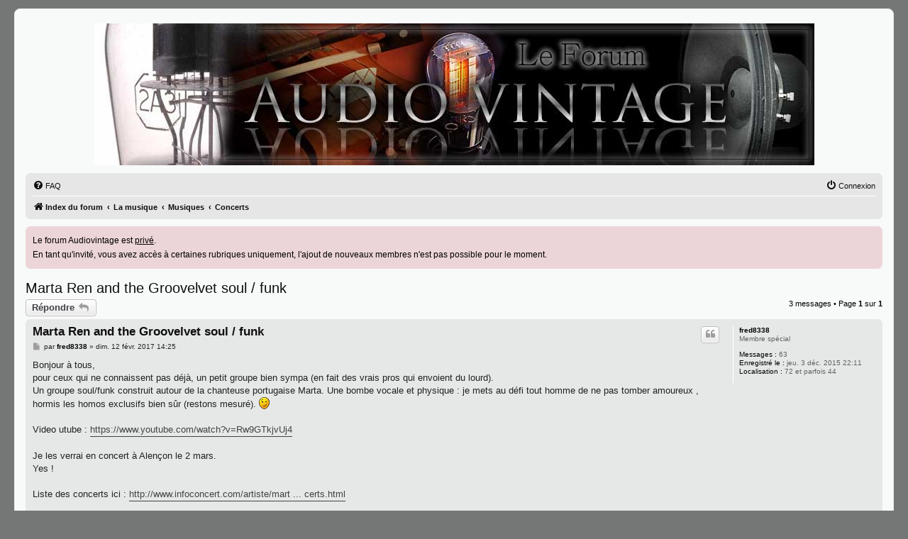

--- FILE ---
content_type: text/html; charset=UTF-8
request_url: https://www.audiovintage.fr/leforum/viewtopic.php?t=57866&sid=31bce9b42af8569691ec59ca692d05bc
body_size: 7450
content:
<!DOCTYPE html>
<html dir="ltr" lang="fr">
<head>
<meta charset="utf-8" />
<meta http-equiv="X-UA-Compatible" content="IE=edge">
<meta name="viewport" content="width=device-width, initial-scale=1" />

<title>Marta Ren and the Groovelvet soul / funk - Le forum Audiovintage</title>


	<link rel="canonical" href="https://www.audiovintage.fr/leforum/viewtopic.php?t=57866">

<!--
	phpBB style name: prosilver
	Based on style:   prosilver (this is the default phpBB3 style)
	Original author:  Tom Beddard ( http://www.subBlue.com/ )
	Modified by:
-->

<link href="./assets/css/font-awesome.min.css?assets_version=357" rel="stylesheet">
<link href="./styles/prosilver/theme/stylesheet.css?assets_version=357" rel="stylesheet">
<link href="./styles/prosilver/theme/fr/stylesheet.css?assets_version=357" rel="stylesheet">
<link href="./styles/audiovintage/theme/audiovintage.css?assets_version=357" rel="stylesheet">




<!--[if lte IE 9]>
	<link href="./styles/prosilver/theme/tweaks.css?assets_version=357" rel="stylesheet">
<![endif]-->


<link href="./ext/alex75/smiliesscrollbox/styles/prosilver/theme/smiley.css?assets_version=357" rel="stylesheet" media="screen">
<link href="./ext/cabot/responsivesmileybox/styles/all/theme/responsivesmileybox.css?assets_version=357" rel="stylesheet" media="screen">
<link href="./ext/dmzx/mchat/styles/prosilver/theme/mchat.css?assets_version=357" rel="stylesheet" media="screen">
<link href="./ext/hifikabin/headerbanner/styles/prosilver/theme/headerbanner.css?assets_version=357" rel="stylesheet" media="screen">
<link href="./ext/phpbb/boardannouncements/styles/all/theme/boardannouncements.css?assets_version=357" rel="stylesheet" media="screen">


<!-- These cannot go into a CSS file -->

<style type="text/css">
.header-banner {
	border-radius: 0px;
	width:1015px;
}

@media only screen and (max-width: 700px), only screen and (max-device-width: 700px) {
	.mobile-header-banner {
		width:700px !important;
	}
}
</style>
					<!-- Global site tag (gtag.js) - Google Analytics -->
		<script async src="https://www.googletagmanager.com/gtag/js?id=G-P0DCTCD3DH"></script>
		<script>
			window.dataLayer = window.dataLayer || [];
			function gtag(){dataLayer.push(arguments);}
			gtag('js', new Date());

			gtag('config', 'G-P0DCTCD3DH', {});
		</script>
	
</head>
<body id="phpbb" class="nojs notouch section-viewtopic ltr ">


<div id="wrap" class="wrap">
	<a id="top" class="top-anchor" accesskey="t"></a>
	<div id="page-header">
		<div class="headerbar" role="banner">
					<div class="inner">

			<div id="site-description" class="site-description">
				<a id="logo" class="logo" href="./index.php?sid=71267e06c3f59ed23f7696f5f8bae007" title="Index du forum"><span class="site_logo"></span></a>
				<h1 style="color:#000000;">Le forum Audiovintage</h1>
				<p>LE forum de partage sur la hifi ancienne</p>
				<p class="skiplink"><a href="#start_here">Vers le contenu</a></p>
			</div>

									<div class="banner-header">
<div id="hidden">
	<h1>Le forum Audiovintage</h1>
	<p>LE forum de partage sur la hifi ancienne</p>
	<p class="skiplink"><a href="#start_here">Vers le contenu</a></p>
</div>
<div class="header-banner">
			<a href="./index.php?sid=71267e06c3f59ed23f7696f5f8bae007" title="Index du forum"><img class="header-banner" src="https://www.audiovintage.fr/leforum/images/header_bg.jpg" alt="Index du forum" ></a>
	</div>
</div>

			</div>
					</div>
				<div class="navbar" role="navigation">
	<div class="inner">

	<ul id="nav-main" class="nav-main linklist" role="menubar">

		<li id="quick-links" class="quick-links dropdown-container responsive-menu hidden" data-skip-responsive="true">
			<a href="#" class="dropdown-trigger">
				<i class="icon fa-bars fa-fw" aria-hidden="true"></i><span>Accès rapide</span>
			</a>
			<div class="dropdown">
				<div class="pointer"><div class="pointer-inner"></div></div>
				<ul class="dropdown-contents" role="menu">
					
					
										<li class="separator"></li>

									</ul>
			</div>
		</li>

				<li data-skip-responsive="true">
			<a href="/leforum/app.php/help/faq?sid=71267e06c3f59ed23f7696f5f8bae007" rel="help" title="Foire aux questions (Questions posées fréquemment)" role="menuitem">
				<i class="icon fa-question-circle fa-fw" aria-hidden="true"></i><span>FAQ</span>
			</a>
		</li>
						
			<li class="rightside"  data-skip-responsive="true">
			<a href="./ucp.php?mode=login&amp;redirect=viewtopic.php%3Ft%3D57866&amp;sid=71267e06c3f59ed23f7696f5f8bae007" title="Connexion" accesskey="x" role="menuitem">
				<i class="icon fa-power-off fa-fw" aria-hidden="true"></i><span>Connexion</span>
			</a>
		</li>
						</ul>

	<ul id="nav-breadcrumbs" class="nav-breadcrumbs linklist navlinks" role="menubar">
				
		
		<li class="breadcrumbs" itemscope itemtype="https://schema.org/BreadcrumbList">

			
							<span class="crumb" itemtype="https://schema.org/ListItem" itemprop="itemListElement" itemscope><a itemprop="item" href="./index.php?sid=71267e06c3f59ed23f7696f5f8bae007" accesskey="h" data-navbar-reference="index"><i class="icon fa-home fa-fw"></i><span itemprop="name">Index du forum</span></a><meta itemprop="position" content="1" /></span>

											
								<span class="crumb" itemtype="https://schema.org/ListItem" itemprop="itemListElement" itemscope data-forum-id="120"><a itemprop="item" href="./viewforum.php?f=120&amp;sid=71267e06c3f59ed23f7696f5f8bae007"><span itemprop="name">La musique</span></a><meta itemprop="position" content="2" /></span>
															
								<span class="crumb" itemtype="https://schema.org/ListItem" itemprop="itemListElement" itemscope data-forum-id="26"><a itemprop="item" href="./viewforum.php?f=26&amp;sid=71267e06c3f59ed23f7696f5f8bae007"><span itemprop="name">Musiques</span></a><meta itemprop="position" content="3" /></span>
															
								<span class="crumb" itemtype="https://schema.org/ListItem" itemprop="itemListElement" itemscope data-forum-id="98"><a itemprop="item" href="./viewforum.php?f=98&amp;sid=71267e06c3f59ed23f7696f5f8bae007"><span itemprop="name">Concerts</span></a><meta itemprop="position" content="4" /></span>
							
					</li>

		
			</ul>

	</div>
</div>
	</div>

	
	<a id="start_here" class="anchor"></a>
	<div id="page-body" class="page-body" role="main">
		
					<div id="phpbb_announcement_1" class="phpbb_announcement">
				<div>Le forum Audiovintage est <span style="text-decoration:underline">privé</span>.<br>
En tant qu'invité, vous avez accès à certaines rubriques uniquement, l'ajout de nouveaux membres n'est pas possible pour le moment.</div>
	</div>

<h2 class="topic-title"><a href="./viewtopic.php?t=57866&amp;sid=71267e06c3f59ed23f7696f5f8bae007">Marta Ren and the Groovelvet soul / funk</a></h2>
<!-- NOTE: remove the style="display: none" when you want to have the forum description on the topic body -->
<div style="display: none !important;">La musique en Live.<br /></div>


<div class="action-bar bar-top">
	
			<a href="./posting.php?mode=reply&amp;t=57866&amp;sid=71267e06c3f59ed23f7696f5f8bae007" class="button" title="Répondre">
							<span>Répondre</span> <i class="icon fa-reply fa-fw" aria-hidden="true"></i>
					</a>
	
			
	
			<div class="pagination">
			3 messages
							&bull; Page <strong>1</strong> sur <strong>1</strong>
					</div>
		</div>




			<div id="p616619" class="post has-profile bg2">
		<div class="inner">

		<dl class="postprofile" id="profile616619">
			<dt class="has-profile-rank no-avatar">
				<div class="avatar-container">
																			</div>
								<a href="./memberlist.php?mode=viewprofile&amp;u=16744&amp;sid=71267e06c3f59ed23f7696f5f8bae007" style="color: #000000;" class="username-coloured">fred8338</a>							</dt>

						<dd class="profile-rank">Membre spécial</dd>			
		<dd class="profile-posts"><strong>Messages :</strong> 63</dd>		<dd class="profile-joined"><strong>Enregistré le :</strong> jeu. 3 déc. 2015 22:11</dd>		
		
											<dd class="profile-custom-field profile-phpbb_location"><strong>Localisation :</strong> 72 et parfois 44</dd>
							
						
		</dl>

		<div class="postbody">
						<div id="post_content616619">

					<h3 class="first">
						<a href="./viewtopic.php?p=616619&amp;sid=71267e06c3f59ed23f7696f5f8bae007#p616619">Marta Ren and the Groovelvet soul / funk</a>
		</h3>

													<ul class="post-buttons">
																																									<li>
							<a href="./posting.php?mode=quote&amp;p=616619&amp;sid=71267e06c3f59ed23f7696f5f8bae007" title="Répondre en citant le message" class="button button-icon-only">
								<i class="icon fa-quote-left fa-fw" aria-hidden="true"></i><span class="sr-only">Citer</span>
							</a>
						</li>
														</ul>
							
						<p class="author">
									<a class="unread" href="./viewtopic.php?p=616619&amp;sid=71267e06c3f59ed23f7696f5f8bae007#p616619" title="Message">
						<i class="icon fa-file fa-fw icon-lightgray icon-md" aria-hidden="true"></i><span class="sr-only">Message</span>
					</a>
								<span class="responsive-hide">par <strong><a href="./memberlist.php?mode=viewprofile&amp;u=16744&amp;sid=71267e06c3f59ed23f7696f5f8bae007" style="color: #000000;" class="username-coloured">fred8338</a></strong> &raquo; </span><time datetime="2017-02-12T13:25:11+00:00">dim. 12 févr. 2017 14:25</time>
			</p>
			
			
			
			
			<div class="content">Bonjour à tous,<br>
pour ceux qui ne connaissent pas déjà, un petit groupe bien sympa (en fait des vrais pros qui envoient du lourd).<br>
Un groupe soul/funk construit autour de la chanteuse portugaise Marta. Une bombe vocale et physique : je mets au défi tout homme de ne pas tomber amoureux , hormis les homos exclusifs bien sûr (restons mesuré). <img class="smilies" src="./images/smilies/icon_e_wink.gif" width="15" height="17" alt=";-)" title=";-)"><br>
<br>
Video utube : <a href="https://www.youtube.com/watch?v=Rw9GTkjvUj4" class="postlink">https://www.youtube.com/watch?v=Rw9GTkjvUj4</a><br>
<br>
Je les verrai en concert à Alençon le 2 mars.<br>
Yes !<br>
<br>
Liste des concerts ici : <a href="http://www.infoconcert.com/artiste/marta-ren-148829/concerts.html" class="postlink">http://www.infoconcert.com/artiste/mart ... certs.html</a></div>

			
			
									
						
							<div id="sig616619" class="signature">Frederic<br>
S1 Salon: Phono Thorens TD160 + Scott 440A + Marantz CD6000 OSE + Cabasse Sloop M4 recapées  <img class="smilies" src="./images/smilies/love.gif" width="15" height="15" alt=":love:" title=":love:"><br>
S2 Bureau : Phono Pioneer PL112D + Technics SA-400 + Yamaha CDX-930 + Infinity M1i<br>
En cours de restauration: Siare Espace 200, Scott 460A</div>			
						</div>

		</div>

				<div class="back2top">
						<a href="#top" class="top" title="Haut">
				<i class="icon fa-chevron-circle-up fa-fw icon-gray" aria-hidden="true"></i>
				<span class="sr-only">Haut</span>
			</a>
					</div>
		
		</div>
	</div>

				<div id="p620445" class="post has-profile bg1">
		<div class="inner">

		<dl class="postprofile" id="profile620445">
			<dt class="has-profile-rank no-avatar">
				<div class="avatar-container">
																			</div>
								<a href="./memberlist.php?mode=viewprofile&amp;u=16744&amp;sid=71267e06c3f59ed23f7696f5f8bae007" style="color: #000000;" class="username-coloured">fred8338</a>							</dt>

						<dd class="profile-rank">Membre spécial</dd>			
		<dd class="profile-posts"><strong>Messages :</strong> 63</dd>		<dd class="profile-joined"><strong>Enregistré le :</strong> jeu. 3 déc. 2015 22:11</dd>		
		
											<dd class="profile-custom-field profile-phpbb_location"><strong>Localisation :</strong> 72 et parfois 44</dd>
							
						
		</dl>

		<div class="postbody">
						<div id="post_content620445">

					<h3 >
						<a href="./viewtopic.php?p=620445&amp;sid=71267e06c3f59ed23f7696f5f8bae007#p620445">Re: Marta Ren and the Groovelvet soul / funk</a>
		</h3>

													<ul class="post-buttons">
																																									<li>
							<a href="./posting.php?mode=quote&amp;p=620445&amp;sid=71267e06c3f59ed23f7696f5f8bae007" title="Répondre en citant le message" class="button button-icon-only">
								<i class="icon fa-quote-left fa-fw" aria-hidden="true"></i><span class="sr-only">Citer</span>
							</a>
						</li>
														</ul>
							
						<p class="author">
									<a class="unread" href="./viewtopic.php?p=620445&amp;sid=71267e06c3f59ed23f7696f5f8bae007#p620445" title="Message">
						<i class="icon fa-file fa-fw icon-lightgray icon-md" aria-hidden="true"></i><span class="sr-only">Message</span>
					</a>
								<span class="responsive-hide">par <strong><a href="./memberlist.php?mode=viewprofile&amp;u=16744&amp;sid=71267e06c3f59ed23f7696f5f8bae007" style="color: #000000;" class="username-coloured">fred8338</a></strong> &raquo; </span><time datetime="2017-03-05T17:42:23+00:00">dim. 5 mars 2017 18:42</time>
			</p>
			
			
			
			
			<div class="content">Bonjour à tous,<br>
petit CR du concert de jeudi dernier à la Luciole à Alençon.<br>
Boudiou ça dépote ! <br>
 <img class="smilies" src="./images/smilies/bananav.gif" width="33" height="35" alt=":banana:" title=":banana:"> <br>
<br>
Tout d'abord les zicos : un groupe de 6 avec 1 basse, 1 guitare, 1 batterie, 1 percu, 1 saxo et 1 trompette.<br>
<a href="http://www.hostingpics.net" class="postlink"><img src="https://www.audiovintage.fr/leforum/images/hosting/img4.hostingpics.net/pics/84952020170302221402800x600.jpg" class="postimage" alt="Image"></a><br>
Déjà tout ce qui faut pour produire de la bonne soul, ou du funk genre Stewie Wonder ou James Brown. Bref, ce qui se fait de mieux.<br>
Et le mieux, ils savent le faire.<br>
Surtout  les guitares qui assurent grave. Je sais ça fait bizarre mais je ne vois pas plus concis pour exprimer ce qu'ils font.<br>
<br>
Ensuite la chanteuse.<br>
<a href="http://www.hostingpics.net" class="postlink"><img src="https://www.audiovintage.fr/leforum/images/hosting/img4.hostingpics.net/pics/51366920170302212607800x600.jpg" class="postimage" alt="Image"></a><br>
Ben comment dire... Elle aussi a dû tomber dans la marmite de potion magique quand elle était petite.<br>
<br>
Quelle énergie, quelle présence. On aurait dit James Brown réincarnée en femme blanche.<br>
Et quel physique pour ne rien gâcher.<br>
Question voix elle a du répondant même si elle manque un peu de basse pour faire la fine oreille.<br>
<br>
Bref, je vous conseille d'aller les voir, et les écouter en concert s'ils ne passent pas trop loin de chez vous.<br>
Ils ne sont pas encore connus, donc ça reste abordable.  <img class="smilies" src="./images/smilies/damir10.gif" width="61" height="20" alt=":cool:" title=":cool:"> <br>
Pour ma part ça m'a couté 14€, plus l'essence et les bières.  <img class="smilies" src="./images/smilies/icon_mrgreen.gif" width="15" height="17" alt=":D" title=":D"> <br>
Et j'ai passé un super moment.<br>
 <img class="smilies" src="./images/smilies/garfunkel.gif" width="19" height="19" alt=":yes!:" title=":yes!:"></div>

			
			
									
						
							<div id="sig620445" class="signature">Frederic<br>
S1 Salon: Phono Thorens TD160 + Scott 440A + Marantz CD6000 OSE + Cabasse Sloop M4 recapées  <img class="smilies" src="./images/smilies/love.gif" width="15" height="15" alt=":love:" title=":love:"><br>
S2 Bureau : Phono Pioneer PL112D + Technics SA-400 + Yamaha CDX-930 + Infinity M1i<br>
En cours de restauration: Siare Espace 200, Scott 460A</div>			
						</div>

		</div>

				<div class="back2top">
						<a href="#top" class="top" title="Haut">
				<i class="icon fa-chevron-circle-up fa-fw icon-gray" aria-hidden="true"></i>
				<span class="sr-only">Haut</span>
			</a>
					</div>
		
		</div>
	</div>

				<div id="p620447" class="post has-profile bg2">
		<div class="inner">

		<dl class="postprofile" id="profile620447">
			<dt class="has-profile-rank no-avatar">
				<div class="avatar-container">
																			</div>
								<a href="./memberlist.php?mode=viewprofile&amp;u=16744&amp;sid=71267e06c3f59ed23f7696f5f8bae007" style="color: #000000;" class="username-coloured">fred8338</a>							</dt>

						<dd class="profile-rank">Membre spécial</dd>			
		<dd class="profile-posts"><strong>Messages :</strong> 63</dd>		<dd class="profile-joined"><strong>Enregistré le :</strong> jeu. 3 déc. 2015 22:11</dd>		
		
											<dd class="profile-custom-field profile-phpbb_location"><strong>Localisation :</strong> 72 et parfois 44</dd>
							
						
		</dl>

		<div class="postbody">
						<div id="post_content620447">

					<h3 >
						<a href="./viewtopic.php?p=620447&amp;sid=71267e06c3f59ed23f7696f5f8bae007#p620447">Re: Marta Ren and the Groovelvet soul / funk</a>
		</h3>

													<ul class="post-buttons">
																																									<li>
							<a href="./posting.php?mode=quote&amp;p=620447&amp;sid=71267e06c3f59ed23f7696f5f8bae007" title="Répondre en citant le message" class="button button-icon-only">
								<i class="icon fa-quote-left fa-fw" aria-hidden="true"></i><span class="sr-only">Citer</span>
							</a>
						</li>
														</ul>
							
						<p class="author">
									<a class="unread" href="./viewtopic.php?p=620447&amp;sid=71267e06c3f59ed23f7696f5f8bae007#p620447" title="Message">
						<i class="icon fa-file fa-fw icon-lightgray icon-md" aria-hidden="true"></i><span class="sr-only">Message</span>
					</a>
								<span class="responsive-hide">par <strong><a href="./memberlist.php?mode=viewprofile&amp;u=16744&amp;sid=71267e06c3f59ed23f7696f5f8bae007" style="color: #000000;" class="username-coloured">fred8338</a></strong> &raquo; </span><time datetime="2017-03-05T17:44:54+00:00">dim. 5 mars 2017 18:44</time>
			</p>
			
			
			
			
			<div class="content">Mea culpa pour la qualité de mes photos prises avec mon téléphone.<br>
 <img class="smilies" src="./images/smilies/couik1.gif" width="24" height="36" alt=":couik:" title=":couik:"> <br>
J'étais en plein dans l'axe d'un projo.<br>
Ce que vous voyez est ce que j'ai eu de mieux.<br>
<br>
Vous avez échappé à ça.<br>
<a href="http://www.hostingpics.net" class="postlink"><img src="https://www.audiovintage.fr/leforum/images/hosting/img4.hostingpics.net/pics/88429220170302212726800x600.jpg" class="postimage" alt="Image"></a><br>
 <img class="smilies" src="./images/smilies/sa_cloche.gif" width="83" height="61" alt=":cloche:" title=":cloche:"></div>

			
			
									
						
							<div id="sig620447" class="signature">Frederic<br>
S1 Salon: Phono Thorens TD160 + Scott 440A + Marantz CD6000 OSE + Cabasse Sloop M4 recapées  <img class="smilies" src="./images/smilies/love.gif" width="15" height="15" alt=":love:" title=":love:"><br>
S2 Bureau : Phono Pioneer PL112D + Technics SA-400 + Yamaha CDX-930 + Infinity M1i<br>
En cours de restauration: Siare Espace 200, Scott 460A</div>			
						</div>

		</div>

				<div class="back2top">
						<a href="#top" class="top" title="Haut">
				<i class="icon fa-chevron-circle-up fa-fw icon-gray" aria-hidden="true"></i>
				<span class="sr-only">Haut</span>
			</a>
					</div>
		
		</div>
	</div>

	

	<div class="action-bar bar-bottom">
	
			<a href="./posting.php?mode=reply&amp;t=57866&amp;sid=71267e06c3f59ed23f7696f5f8bae007" class="button" title="Répondre">
							<span>Répondre</span> <i class="icon fa-reply fa-fw" aria-hidden="true"></i>
					</a>
		
	
			<form method="post" action="./viewtopic.php?t=57866&amp;sid=71267e06c3f59ed23f7696f5f8bae007">
		<div class="dropdown-container dropdown-container-left dropdown-button-control sort-tools">
	<span title="Options d’affichage et de tri" class="button button-secondary dropdown-trigger dropdown-select">
		<i class="icon fa-sort-amount-asc fa-fw" aria-hidden="true"></i>
		<span class="caret"><i class="icon fa-sort-down fa-fw" aria-hidden="true"></i></span>
	</span>
	<div class="dropdown hidden">
		<div class="pointer"><div class="pointer-inner"></div></div>
		<div class="dropdown-contents">
			<fieldset class="display-options">
							<label>Afficher : <select name="st" id="st"><option value="0" selected="selected">Tous</option><option value="1">1 jour</option><option value="7">7 jours</option><option value="14">2 semaines</option><option value="30">1 mois</option><option value="90">3 mois</option><option value="180">6 mois</option><option value="365">1 an</option></select></label>
								<label>Trier par : <select name="sk" id="sk"><option value="a">Auteur</option><option value="t" selected="selected">Date</option><option value="s">Sujet</option></select></label>
				<label>Ordre : <select name="sd" id="sd"><option value="a" selected="selected">Croissant</option><option value="d">Décroissant</option></select></label>
								<hr class="dashed" />
				<input type="submit" class="button2" name="sort" value="Aller" />
						</fieldset>
		</div>
	</div>
</div>
		</form>
	
	
	
			<div class="pagination">
			3 messages
							&bull; Page <strong>1</strong> sur <strong>1</strong>
					</div>
	</div>

	<div class="forumbg">

		<div class="inner">
			<ul class="topiclist">
				<li class="header">
					<dl class="row-item">
						<dt><div class="list-inner">Sujets similaires</div></dt>
						<dd class="posts">Réponses</dd>
						<dd class="views">Vues</dd>
						<dd class="lastpost"><span>Dernier message</span></dd>
											</dl>
				</li>
			</ul>
			<ul class="topiclist topics">

														<li class="row bg1">
						<dl class="row-item topic_read">
							<dt title="Aucun nouveau message non-lu dans ce sujet.">
																<div class="list-inner">
																											<a href="./viewtopic.php?t=61361&amp;sid=71267e06c3f59ed23f7696f5f8bae007" class="topictitle">projet Family Soul en direct du studio</a>
																											<br />
									
																			<div class="responsive-show" style="display: none;">
											Dernier message par <a href="./memberlist.php?mode=viewprofile&amp;u=24310&amp;sid=71267e06c3f59ed23f7696f5f8bae007" style="color: #000000;" class="username-coloured">rliyung</a> &laquo; <a href="./viewtopic.php?t=61361&amp;p=656437&amp;sid=71267e06c3f59ed23f7696f5f8bae007#p656437" title="Aller au dernier message"><time datetime="2023-07-14T17:26:20+00:00">ven. 14 juil. 2023 18:26</time></a>
											<br />Posté dans <a href="./viewforum.php?f=26&amp;sid=71267e06c3f59ed23f7696f5f8bae007">Musiques</a>
										</div>
																			
									<div class="responsive-hide left-box">
																																								par <a href="./memberlist.php?mode=viewprofile&amp;u=24310&amp;sid=71267e06c3f59ed23f7696f5f8bae007" style="color: #000000;" class="username-coloured">rliyung</a> &raquo; <time datetime="2023-07-14T17:26:20+00:00">ven. 14 juil. 2023 18:26</time> &raquo; dans <a href="./viewforum.php?f=26&amp;sid=71267e06c3f59ed23f7696f5f8bae007">Musiques</a>
																			</div>

									
																	</div>
							</dt>
							<dd class="posts">0 <dfn>Réponses</dfn></dd>
							<dd class="views">15190 <dfn>Vues</dfn></dd>
							<dd class="lastpost">
								<span><dfn>Dernier message </dfn>par <a href="./memberlist.php?mode=viewprofile&amp;u=24310&amp;sid=71267e06c3f59ed23f7696f5f8bae007" style="color: #000000;" class="username-coloured">rliyung</a>																			<a href="./viewtopic.php?t=61361&amp;p=656437&amp;sid=71267e06c3f59ed23f7696f5f8bae007#p656437" title="Aller au dernier message">
											<i class="icon fa-external-link-square fa-fw icon-lightgray icon-md" aria-hidden="true"></i><span class="sr-only"></span>
										</a>
																		<br /><time datetime="2023-07-14T17:26:20+00:00">ven. 14 juil. 2023 18:26</time>
								</span>
							</dd>
													</dl>
					</li>
												</ul>

		</div>
	</div>

<div class="action-bar actions-jump">
		<p class="jumpbox-return">
		<a href="./viewforum.php?f=98&amp;sid=71267e06c3f59ed23f7696f5f8bae007" class="left-box arrow-left" accesskey="r">
			<i class="icon fa-angle-left fa-fw icon-black" aria-hidden="true"></i><span>Retourner vers « Concerts »</span>
		</a>
	</p>
	
		<div class="jumpbox dropdown-container dropdown-container-right dropdown-up dropdown-left dropdown-button-control" id="jumpbox">
			<span title="Aller à" class="button button-secondary dropdown-trigger dropdown-select">
				<span>Aller à</span>
				<span class="caret"><i class="icon fa-sort-down fa-fw" aria-hidden="true"></i></span>
			</span>
		<div class="dropdown">
			<div class="pointer"><div class="pointer-inner"></div></div>
			<ul class="dropdown-contents">
																				<li><a href="./viewforum.php?f=1&amp;sid=71267e06c3f59ed23f7696f5f8bae007" class="jumpbox-cat-link"> <span> Généralités</span></a></li>
																<li><a href="./viewforum.php?f=100&amp;sid=71267e06c3f59ed23f7696f5f8bae007" class="jumpbox-sub-link"><span class="spacer"></span> <span>&#8627; &nbsp; NOUVEL(LE) ARRIVANT(TE), CLIQUEZ ICI !</span></a></li>
																<li><a href="./viewforum.php?f=4&amp;sid=71267e06c3f59ed23f7696f5f8bae007" class="jumpbox-sub-link"><span class="spacer"></span> <span>&#8627; &nbsp; Présentation des membres</span></a></li>
																<li><a href="./viewforum.php?f=18&amp;sid=71267e06c3f59ed23f7696f5f8bae007" class="jumpbox-cat-link"> <span> Présentation de vos matériels</span></a></li>
																<li><a href="./viewforum.php?f=74&amp;sid=71267e06c3f59ed23f7696f5f8bae007" class="jumpbox-sub-link"><span class="spacer"></span> <span>&#8627; &nbsp; Amplificateurs</span></a></li>
																<li><a href="./viewforum.php?f=76&amp;sid=71267e06c3f59ed23f7696f5f8bae007" class="jumpbox-sub-link"><span class="spacer"></span> <span>&#8627; &nbsp; Ampli-tuners</span></a></li>
																<li><a href="./viewforum.php?f=24&amp;sid=71267e06c3f59ed23f7696f5f8bae007" class="jumpbox-sub-link"><span class="spacer"></span> <span>&#8627; &nbsp; Tuners</span></a></li>
																<li><a href="./viewforum.php?f=75&amp;sid=71267e06c3f59ed23f7696f5f8bae007" class="jumpbox-sub-link"><span class="spacer"></span> <span>&#8627; &nbsp; Préamplificateurs et Diviseurs électroniques de fréquence</span></a></li>
																<li><a href="./viewforum.php?f=21&amp;sid=71267e06c3f59ed23f7696f5f8bae007" class="jumpbox-sub-link"><span class="spacer"></span> <span>&#8627; &nbsp; Platines CD</span></a></li>
																<li><a href="./viewforum.php?f=22&amp;sid=71267e06c3f59ed23f7696f5f8bae007" class="jumpbox-sub-link"><span class="spacer"></span> <span>&#8627; &nbsp; Platines vinyles</span></a></li>
																<li><a href="./viewforum.php?f=83&amp;sid=71267e06c3f59ed23f7696f5f8bae007" class="jumpbox-sub-link"><span class="spacer"></span><span class="spacer"></span> <span>&#8627; &nbsp; Cellules, bras et accessoires</span></a></li>
																<li><a href="./viewforum.php?f=20&amp;sid=71267e06c3f59ed23f7696f5f8bae007" class="jumpbox-sub-link"><span class="spacer"></span> <span>&#8627; &nbsp; Enceintes et haut-parleurs</span></a></li>
																<li><a href="./viewforum.php?f=91&amp;sid=71267e06c3f59ed23f7696f5f8bae007" class="jumpbox-sub-link"><span class="spacer"></span> <span>&#8627; &nbsp; Ensembles</span></a></li>
																<li><a href="./viewforum.php?f=90&amp;sid=71267e06c3f59ed23f7696f5f8bae007" class="jumpbox-sub-link"><span class="spacer"></span> <span>&#8627; &nbsp; Combinés</span></a></li>
																<li><a href="./viewforum.php?f=82&amp;sid=71267e06c3f59ed23f7696f5f8bae007" class="jumpbox-sub-link"><span class="spacer"></span> <span>&#8627; &nbsp; Au coin du Tube</span></a></li>
																<li><a href="./viewforum.php?f=23&amp;sid=71267e06c3f59ed23f7696f5f8bae007" class="jumpbox-sub-link"><span class="spacer"></span> <span>&#8627; &nbsp; Appareils à bandes magnétiques et techniques abandonnées</span></a></li>
																<li><a href="./viewforum.php?f=88&amp;sid=71267e06c3f59ed23f7696f5f8bae007" class="jumpbox-sub-link"><span class="spacer"></span> <span>&#8627; &nbsp; Diy</span></a></li>
																<li><a href="./viewforum.php?f=71&amp;sid=71267e06c3f59ed23f7696f5f8bae007" class="jumpbox-sub-link"><span class="spacer"></span> <span>&#8627; &nbsp; Accessoires</span></a></li>
																<li><a href="./viewforum.php?f=77&amp;sid=71267e06c3f59ed23f7696f5f8bae007" class="jumpbox-sub-link"><span class="spacer"></span> <span>&#8627; &nbsp; TSF</span></a></li>
																<li><a href="./viewforum.php?f=32&amp;sid=71267e06c3f59ed23f7696f5f8bae007" class="jumpbox-cat-link"> <span> Les documents</span></a></li>
																<li><a href="./viewforum.php?f=120&amp;sid=71267e06c3f59ed23f7696f5f8bae007" class="jumpbox-cat-link"> <span> La musique</span></a></li>
																<li><a href="./viewforum.php?f=26&amp;sid=71267e06c3f59ed23f7696f5f8bae007" class="jumpbox-sub-link"><span class="spacer"></span> <span>&#8627; &nbsp; Musiques</span></a></li>
																<li><a href="./viewforum.php?f=98&amp;sid=71267e06c3f59ed23f7696f5f8bae007" class="jumpbox-sub-link"><span class="spacer"></span><span class="spacer"></span> <span>&#8627; &nbsp; Concerts</span></a></li>
																<li><a href="./viewforum.php?f=9&amp;sid=71267e06c3f59ed23f7696f5f8bae007" class="jumpbox-cat-link"> <span> La technique</span></a></li>
																<li><a href="./viewforum.php?f=25&amp;sid=71267e06c3f59ed23f7696f5f8bae007" class="jumpbox-cat-link"> <span> Divers</span></a></li>
																<li><a href="./viewforum.php?f=89&amp;sid=71267e06c3f59ed23f7696f5f8bae007" class="jumpbox-sub-link"><span class="spacer"></span> <span>&#8627; &nbsp; La boîte à questions</span></a></li>
																<li><a href="./viewforum.php?f=70&amp;sid=71267e06c3f59ed23f7696f5f8bae007" class="jumpbox-sub-link"><span class="spacer"></span> <span>&#8627; &nbsp; Le comptoir</span></a></li>
																<li><a href="./viewforum.php?f=28&amp;sid=71267e06c3f59ed23f7696f5f8bae007" class="jumpbox-sub-link"><span class="spacer"></span> <span>&#8627; &nbsp; Coups de coeur et déceptions</span></a></li>
											</ul>
		</div>
	</div>

	</div>




			</div>


<div id="page-footer" class="page-footer" role="contentinfo">
	<div class="navbar" role="navigation">
	<div class="inner">

	<ul id="nav-footer" class="nav-footer linklist" role="menubar">
		<li class="breadcrumbs">
									<span class="crumb"><a href="./index.php?sid=71267e06c3f59ed23f7696f5f8bae007" data-navbar-reference="index"><i class="icon fa-home fa-fw" aria-hidden="true"></i><span>Index du forum</span></a></span>					</li>
		
				<li class="rightside">Heures au format <span title="UTC+1">UTC+01:00</span></li>
							<li class="rightside">
				<a href="/leforum/app.php/user/delete_cookies?sid=71267e06c3f59ed23f7696f5f8bae007" data-ajax="true" data-refresh="true" role="menuitem">
					<i class="icon fa-trash fa-fw" aria-hidden="true"></i><span>Supprimer les cookies</span>
				</a>
			</li>
											<li class="rightside" data-last-responsive="true">
	<script>
		var prefix='mailto';
		var name='pasdecontact';
		var url='rien.fr';
		var subject = 'aucun\u0020contact\u0020par\u0020ce\u0020biais';
		var icon = '<i class="icon fa-envelope fa-fw" aria-hidden="true"></i>'
			document.write( '<a href="' + prefix + ':' + name + '@' + url +
			'?subject=' +subject+
			'"TITLE="Pas\u0020de\u0020contact" role="menuitem">' + icon + 
			'Nous\u0020contacter' + '</a>');
	</script>
</li>
			</ul>

	</div>
</div>

	<div class="copyright">
				<p class="footer-row">
			<span class="footer-copyright">Développé par <a href="https://www.phpbb.com/">phpBB</a>&reg; Forum Software &copy; phpBB Limited</span>
		</p>
				<p class="footer-row">
			<span class="footer-copyright">Traduit par <a href="https://www.phpbb-fr.com">phpBB-fr.com</a></span>
		</p>
						<p class="footer-row" role="menu">
			<a class="footer-link" href="./ucp.php?mode=privacy&amp;sid=71267e06c3f59ed23f7696f5f8bae007" title="Confidentialité" role="menuitem">
				<span class="footer-link-text">Confidentialité</span>
			</a>
			|
			<a class="footer-link" href="./ucp.php?mode=terms&amp;sid=71267e06c3f59ed23f7696f5f8bae007" title="Conditions" role="menuitem">
				<span class="footer-link-text">Conditions</span>
			</a>
		</p>
					</div>

	<div id="darkenwrapper" class="darkenwrapper" data-ajax-error-title="Erreur AJAX" data-ajax-error-text="Quelque chose s’est mal passé lors du traitement de votre demande." data-ajax-error-text-abort="Requête annulée par l’utilisateur." data-ajax-error-text-timeout="Votre demande a expiré. Essayez à nouveau." data-ajax-error-text-parsererror="Quelque chose s’est mal passé lors du traitement de votre demande et le serveur a renvoyé une réponse invalide.">
		<div id="darken" class="darken">&nbsp;</div>
	</div>

	<div id="phpbb_alert" class="phpbb_alert" data-l-err="Erreur" data-l-timeout-processing-req="Délai d’attente de la demande dépassé.">
		<a href="#" class="alert_close">
			<i class="icon fa-times-circle fa-fw" aria-hidden="true"></i>
		</a>
		<h3 class="alert_title">&nbsp;</h3><p class="alert_text"></p>
	</div>
	<div id="phpbb_confirm" class="phpbb_alert">
		<a href="#" class="alert_close">
			<i class="icon fa-times-circle fa-fw" aria-hidden="true"></i>
		</a>
		<div class="alert_text"></div>
	</div>
</div>

</div>

<div>
	<a id="bottom" class="anchor" accesskey="z"></a>
	</div>

<script src="./assets/javascript/jquery-3.7.1.min.js?assets_version=357"></script>
<script src="./assets/javascript/core.js?assets_version=357"></script>



<script src="./ext/phpbb/boardannouncements/styles/all/template/js/boardannouncements.js?assets_version=357"></script>
<script src="./styles/prosilver/template/forum_fn.js?assets_version=357"></script>
<script src="./styles/prosilver/template/ajax.js?assets_version=357"></script>



</body>
</html>
